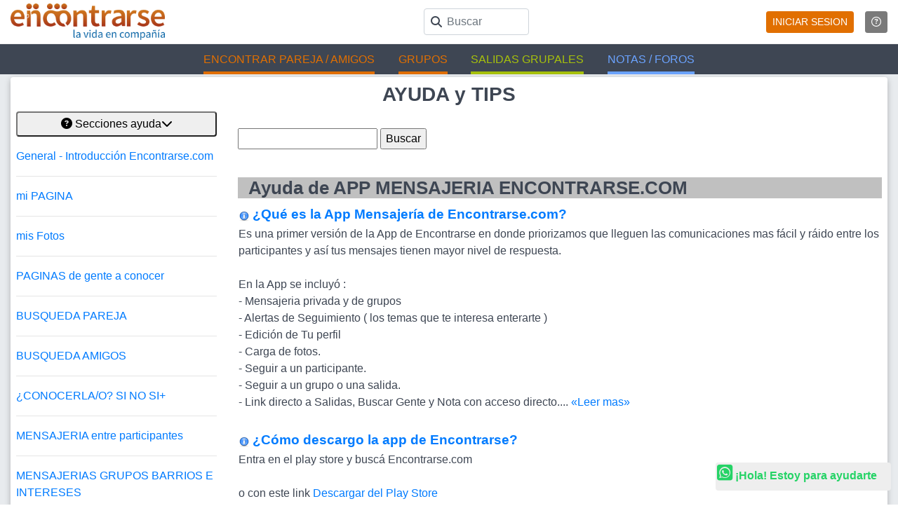

--- FILE ---
content_type: text/html; charset=utf-8
request_url: https://www.encontrarse.com/help/faq.php?id=s184
body_size: 5213
content:
<!DOCTYPE html><html lang="es">

<head>
<meta charset="utf-8"><meta name="viewport" content="width=device-width, initial-scale=1, shrink-to-fit=no">
<link rel="icon" href="/IMA/img/favicon.png?8" sizes="16x16 32x32" type="image/png"> 
<link href="/vendor/bootstrap/css/bootstrap.min.css" rel="stylesheet">


<link href="/vendor/fontawesome/css/fontawesome.css" rel="stylesheet" />
<link href="/vendor/fontawesome/css/brands.css" rel="stylesheet" />
<link href="/vendor/fontawesome/css/solid.css" rel="stylesheet" />
<link href="/vendor/fontawesome/css/regular.css" rel="stylesheet" />


<link href="/css/estilo.css?a=292457"         rel="stylesheet">
<link href="/css/panel_navegantes.css?a=2457" rel="stylesheet"> 
<script>
  dataLayer=[{
     'visitorType':'NAV',
    'visitorTypeV':'0'
  }]
  </script>

<!-- Google Tag Manager -->
<script>(function(w,d,s,l,i){w[l]=w[l]||[];w[l].push({'gtm.start':
new Date().getTime(),event:'gtm.js'});var f=d.getElementsByTagName(s)[0],
j=d.createElement(s),dl=l!='dataLayer'?'&l='+l:'';j.async=true;j.src=
'https://www.googletagmanager.com/gtm.js?id='+i+dl;f.parentNode.insertBefore(j,f);
})(window,document,'script','dataLayer','GTM-N4TVC5R6');</script>
<!-- End Google Tag Manager --><title>Ayuda APP MENSAJERIA ENCONTRARSE.COM</title>
<meta name='description' content='Encontrá como resolver problemas para conocer gente. Ayuda APP MENSAJERIA ENCONTRARSE.COM '> 
<link rel='canonical' href='https://encontrarse.com/help/faq.php?id=s184'/> 
 
<body><!-- Google Tag Manager (noscript) -->

<!--
<noscript><iframe src="https://www.googletagmanager.com/ns.html?id=GTM-N4TVC5R6"
height="0" width="0" style="display:none;visibility:hidden"></iframe></noscript>
-->

<!-- End Google Tag Manager (noscript) --><!-- Google Tag Manager (noscript) -->
<noscript><iframe src="https://www.googletagmanager.com/ns.html?id=GTM-N4TVC5R6"
height="0" width="0" style="display:none;visibility:hidden"></iframe></noscript>
<!-- End Google Tag Manager (noscript) -->
<header>
     <nav class="navbar navbar-expand-lg navbar-light">
      <div class="container">
        <a href="/" class="navbar-brand p-0">
         <img src='/IMA/img/logo-registro.png?548564'  alt='Encontrarse' title='Portada' class='img-fluid logo d-none d-md-block' width='220' height='52'><img  alt='Encontrarse' title='Portada' src='/IMA/img/logo-ENCO.png?99286' class='logo d-block d-md-none' height='30' width='75'>             
        </a>     
        
        <form class="form-group p-0 m-0 " action='/cha/buscar.php#res' method="get">
            <input type='hidden' name='buscar' value='Participantes'>  
            <input type='text' class='form-control' name='q' onchange="this.form.submit()" placeholder="Buscar">
            <i class="fas fa-search"></i>
        </form>

<!-- ESTOS SON LOS ICONOS CELULAR -->
<ul class="nav nav-top-mobile ">
<li class="nav-item  d-inline-block">
<form method='post' action='/?f=R' class='p-0'><input type='hidden' name='BACK' value='/help/faq.php?id=s184'>
<button class=" btn  btn-sm btn-warning " style="color:#fff">INICIAR SESION</button></form>  
</li><li class="nav-item  ">  

<a class="btn btn-sm  btn-secondary ml-3 " href='/help/videos.php?ayvID=26' Title='videos ayuda'> <i class="far fa-question-circle"></i></a>

</li>
</ul><!-- FIN ICONOS CELULAR -->

</div>
</nav>
     
<!-- submenu ENCONTRAR GENTE |  SALIDAS GRUPALES |  NOTAS / FORO               -->
<div class="subnav"> 
    <ul class="nav">
    <li class="nav-item  d-none d-md-block item-gente">
              <a class="nav-link  naranja" role='button'  href="/conocer/gente.php" >ENCONTRAR PAREJA / AMIGOS </a>
    </li>
    <li class="nav-item  d-block d-md-none item-gente">
              <a class="nav-link  naranja" role='button'  href="/conocer/gente.php" >PAREJA / AMIGOS </a>
    </li>


    
    <li class="nav-item   item-gente">
              <a class="nav-link  naranja" role='button'  href="/grupos" >GRUPOS </a>
    </li>
    


        <li class="nav-item  d-none d-md-block item-salidas">
              <a class="nav-link  verde" role='button'  href="/salidas/" >SALIDAS GRUPALES</a>
            </li>
             <li class="nav-item  d-block d-md-none item-salidas">
              <a class="nav-link  verde" role='button'  href="/salidas/" >SALIDAS </a>
            </li>
             
        <li class="nav-item  d-none d-md-block item-notas">
              <a class="nav-link  celeste" role='button'  href="/notas/" >NOTAS / FOROS </a>
        </li>

        <li class="nav-item  d-block d-md-none item-notas">
         <a class="nav-link  celeste" role='button'  href="/notas/" >NOTAS </a>
        </li>
         
      </ul> 
    </div> 
</header> 
<a target='chat_s' href='https://api.whatsapp.com/send?phone=5491137684024&text=Hola+Encontrarse.com%21+Estoy+en+el+sitio+Te+quiero+consultar+:' class='float_noactivo rounded'><i title='¿Necesitas Ayuda?' class='fab fa-whatsapp-square' style='font-size:1.6rem'></i>&nbsp;<b>¡Hola! Estoy para ayudarte</b></a>   <main role="main">

    <section class="main" id="notas">

      <div class="container-fluid">

        <div class="row">
                    <div class="col-12 col-sm-12 col-lg-12 col-xl-12 mt-1 p-0">

            <div class="container-fluid m-0">

              <div class="bg-white sombreado rounded p-2 m-0">
                <div class='col-lg-12 col-12 text-center'>
                  <h3> AYUDA y TIPS</h3>
                  
                </div>  <!-- buscador  --> 
<a id=top></a>


<div class='row'>




<div class='col-12 col-lg-3'>



<button class="block-titulo d-block p-1 w-100 text-center rounded mb-3" 
type="button" 
data-toggle="collapse" 
data-target="#secciones" 
aria-expanded="true" 
aria-controls="secciones"
>
               <i class=" fas fa-question-circle"></i>  Secciones ayuda<i class="fas fa-chevron-down"></i>
        </button>  
        <div class="collapse pb-3 " id="secciones" >
<!-- mod_faqi_indice_seccion -->
<a href='faq.php?id=s4'>General - Introducción Encontrarse.com </a><hr>
<a href='faq.php?id=s6'>mi PAGINA </a><hr>
<a href='faq.php?id=s186'>mis Fotos </a><hr>
<a href='faq.php?id=s21'>PAGINAS de gente a conocer </a><hr>
<a href='faq.php?id=s7'>BUSQUEDA PAREJA </a><hr>
<a href='faq.php?id=s176'>BUSQUEDA AMIGOS </a><hr>
<a href='faq.php?id=s175'>¿CONOCERLA/O? SI NO SI+  </a><hr>
<a href='faq.php?id=s25'>MENSAJERIA entre participantes </a><hr>
<a href='faq.php?id=s178'>MENSAJERIAS GRUPOS BARRIOS E INTERESES </a><hr>
<a href='faq.php?id=s8'>Visitas a mi página y mis visitas </a><hr>
<a href='faq.php?id=s18'>Favoritos / Observaciones / Denuncias / Bloqueo </a><hr>
<a href='faq.php?id=s169'>mis Seguimientos </a><hr>
<a href='faq.php?id=s15'>SALIDAS GRUPALES </a><hr>
<a href='faq.php?id=s167'>Salidas Grupales ( para organizadores )  </a><hr>
<a href='faq.php?id=s179'>ENCUENTROS POR ZOOM </a><hr>
<a href='faq.php?id=s181'>ENCUENTROS x ZOOM (para Organizadores )  </a><hr>
<a href='faq.php?id=s31'>ENQUE ¿En que anda? </a><hr>
<a href='faq.php?id=s5'>NOTAS / FOROS </a><hr>
<a href='faq.php?id=s26'>Chat </a><hr>
<a href='faq.php?id=s29'>Anfitriones  </a><hr>
<a href='faq.php?id=s30'>Vacaciones </a><hr>
<a href='faq.php?id=s147'>Cumpleaños </a><hr>
<a href='faq.php?id=s17'>Panel de Configuración </a><hr>
<a href='faq.php?id=s182'>TELEGRAM - INTEGRACION  </a><hr>
<b><a href='faq.php?id=s184'>APP MENSAJERIA ENCONTRARSE.COM </a><hr></b>
<a href='faq.php?id=s12'>ACTIVARSE - Temas de abono </a><hr>
<a href='faq.php?id=s9'>Ayudar con la Difusión del sitio </a><hr>
<a href='faq.php?id=s153'>Buscar dentro del sitio </a><hr>
<a href='faq.php?id=s177'>Propuestas de Voluntariado - Ayuda Social  </a><hr>
<a href='faq.php?id=s20'>Problemas </a><hr>
<a href='faq.php?id=s172'>NOVEDADES </a><hr>
<a href='faq.php?id=s151'>Mensajes Especiales </a><hr>	
	   
	   <hr>
	   <a href='faq.php?id=sNews'>
	   Ultimas Actualizaciones	   </a> <p>&nbsp;</p>
	    <p><a href='faq.php?id=sQUIERO'>Quiero hacer .... !!! </a>
	    <p><a href='faq.php?id=sTIPS'>Ver Tips para mejor utilización del sitio</a>
	    <p><a href='faq.php?id=sREGLAMENTO'>Ver Reglamentos especiales de secciones</a>
	   <p>
	   <a href="faq_all.php">Ver el Listado General de Ayuda (Versión para imprimir)</a>
	   
	  
        </div>



   <script>
  (function () {
    var target   = document.getElementById('secciones');
    var toggler  = document.querySelector('[data-target="#secciones"]');
    var mq       = window.matchMedia('(min-width: 768px)'); // md en Bootstrap 4

    function applyState(e) {
      var isDesktop = e.matches;
      // Usa la API de Bootstrap 4 si está disponible
      if (typeof $ !== 'undefined' && typeof $(target).collapse === 'function') {
        $(target).collapse(isDesktop ? 'show' : 'hide');
      } else {
        target.classList.toggle('show', isDesktop);
        target.style.height = isDesktop ? 'auto' : '';
      }
      if (toggler) toggler.setAttribute('aria-expanded', isDesktop ? 'true' : 'false');
    }

    // Estado inicial y escucha de cambios de tamaño
    applyState(mq);
    mq.addListener(applyState);
  })();
</script></div>
<div class='col-12 col-lg-9'>


   <form name='BuscadorForm' method='post' action='?id=sBUSQUEDA'>
<br>
   <input type='text' name='buscador' value=''>
	 <input type='submit' value='Buscar'>
	 
	 
  
  </form>

   <p>&nbsp;</p>
<h1  class='col-12 ' style='background-color:#c0c0c0;font-size:1.6em'>Ayuda de APP MENSAJERIA ENCONTRARSE.COM </h1>      <table >
      

<tr>
<td class='ayAyudaTituloLista'><img src='../IMA/images/messagebox_info.png' title='Pregunta' alt='Pregunta' />&nbsp;<a href='faq.php?id=a1333'><b><big>¿Qué es la App Mensajería de Encontrarse.com?</BIG></b></a></td></tr>
<td class='ayAyudaTituloLista'>Es una primer versión de la App de Encontrarse en donde priorizamos que lleguen las comunicaciones mas fácil y ráido entre los participantes y así tus mensajes tienen mayor nivel de respuesta. <br><br>En la App se incluyó :<br>- Mensajeria privada y de grupos <br>- Alertas de Seguimiento ( los temas que te interesa enterarte ) <br>- Edición de Tu perfil <br>- Carga de fotos.<br>- Seguir a un participante.<br>- Seguir a un grupo o una salida. <br>- Link directo a Salidas, Buscar Gente y Nota con acceso directo.... <a href='faq.php?id=a1333'>&laquo;Leer mas&raquo;</a></td></tr>
<td class='ayAyudaTituloLista'>&nbsp;</td></tr>

<tr>
<td class='ayAyudaTituloLista'><img src='../IMA/images/messagebox_info.png' title='Pregunta' alt='Pregunta' />&nbsp;<a href='faq.php?id=a1334'><b><big>¿Cómo descargo la app de Encontrarse?</BIG></b></a></td></tr>
<td class='ayAyudaTituloLista'>Entra en el play store y buscá Encontrarse.com <br><br>o con este link <a href='https://play.google.com/store/apps/details?id=encontrarse.com&hl=en_US&gl=US'>Descargar del Play Store </A></td></tr>
<td class='ayAyudaTituloLista'>&nbsp;</td></tr>       </table>
       


</div>




</div>
            
              </div>  </div>      
          </div>   
        </div>
      </div>  

    </section>
  </main>
  <div class="footer-menu py-3 "><div class="container-fluid"><div class="row justify-content-between text-left">
      <div class="col-12 col-sm-6 col-lg-3 social social-center align-self-center">
        <a href='/'><img width='500' height='129' src="/IMA/img/logo-footer-menu.png?3853" alt="¿En serio buscas pareja?" title="¿En serio buscas pareja? Encontrarse.com" class="img-fluid d-block mx-auto"></a>
          <a href="https://facebook.com/EncontrarseCom/"  target="_blank" title='Facebook'><i class="fab fa-facebook-square"></i></a>
          <a href="https://youtube.com/user/EncontrarseCom/" target="_blank" title='YouTube'><i class="fab fa-youtube"></i></a>
          <a href="https://instagram.com/EncontrarseCom/" target="_blank" title='Instagram'><i class="fab fa-instagram"></i></a>
          <a href="https://x.com/EncontrarseCom/" target="_blank" title='Twitter'><i class="fab fa-twitter"></i></a>
              </div><div class="col-12 col-sm-6  col-lg-2  mt-2"><div class='titulo'>Ayuda</div><ul class="list-group list-group-flush">
            <li class="list-group-item"><a href="/cha/buscar.php">Buscar</a></li>
            <li class="list-group-item"><a href="/help/faq.php">Ayuda</a></li>
            <li class="list-group-item"><a href="/help/reglamento.php">Reglamento y Privacidad</a></li>
            <li class="list-group-item"><a href="/help/mapa-sitio-buscar-pareja.php">Mapa del sitio</a></li>
            <li class="list-group-item"><a href="/help/#contacto">Contacto</A></LI>
            <li class="list-group-item"><a href="/prensa/">Prensa</a></li>
             <li class='list-group-item'><a target='chat_s' href='https://api.whatsapp.com/send?phone=5491137684024&text=Hola+Encontrarse.com%21+Soy++Estoy+en+el+sitio+Te+quiero+consultar+[0]:' >CHAT <b>ONLINE AHORA</b></a></li>            
          </ul></div>
              <div class="col-12 col-sm-6  col-lg-2  mt-2"><div class='titulo'>Conocer gente</div><ul class="list-group list-group-flush">
              <li class="list-group-item"><a href="/conocer/gente.php">Buscar pareja</a></li>
              <li class="list-group-item"><a href="/conocer/hombres">Busca Hombre</a></li>
              <li class="list-group-item"><a href="/conocer/mujeres">Busca Mujer</a></li>
               
              <li class="list-group-item"><a href="/s/p600-salidas-en-CABA">Salidas en CABA</a></li>
              <li class="list-group-item"><a href="/s/c4-salidas-en-la-plata-buenos-aires#res">Salidas en La Plata</a></li>
               
             
              <!-- <li class="list-group-item"><a href="/dia-del-amigo/">Día del Amigo</a></li>-->
            </ul></div><div class="col-12 col-sm-6  col-lg-2 mt-2"><div class='titulo'>Otros</div><ul class="list-group list-group-flush">
            <li class="list-group-item"><a href="/salidas/" Title='Salidas Grupales'>Encuentros Grupales</a></li>
            <li class="list-group-item"><a href="/revistas/" Title='Encuentros Grupales Pasados'>La ReVista</a></li>
             <li class="list-group-item"><a href="/cha/">EnQués</a></li>                 <li class="list-group-item"><a href="/grupos/">Buscá los Grupos</A></li>     
              <li class="list-group-item"><a href="/academia/">Academia de Magos (Organizar Encuentros)</A></li>
                    
              
              
          </ul></div></div><!-- /row --></div></div><footer class="py-3">
  <div class="container-fluid"><div class="row"><div class="col copyright text-center">
        <p class="m-0">1998 - 2026- by <a href='https://www.encontrarse.com/'>Encontrarse.com</a> - <a href='https://encontrarse.com/encontrarse/principios.php' style='color:#efefef; font-weight: 300;font-size:0.9rem'>"Inspirados en la Alegría, el Amor, la Amistad y el Respeto, motivamos a la gente a que sea feliz."</a> </p>
      </div></div><!-- /row --></div><!-- /.container --></footer>



<script src="/vendor/bootstrap/js/bootstrap.bundle.min.js"></script>




<br><center>
<a href='https://play.google.com/store/apps/details?id=com.encontrarse.encome'>
<img src='/img/bajatelaapp.png'> 
<br>Bajate la APP 2024 de Mensajería de Encontrarse (Android) </a>
</center>


<!--

<br><center>
<a href='https://encontrarse.com/viajar'>
<img src='/img/MEX_ban_h.jpg'> 
<br>Sumate a esta propuesta de viaje grupal a México </a>
</center>



-->


<script src="//ajax.googleapis.com/ajax/libs/jquery/1.10.2/jquery.min.js"></script>
</body>
</html>